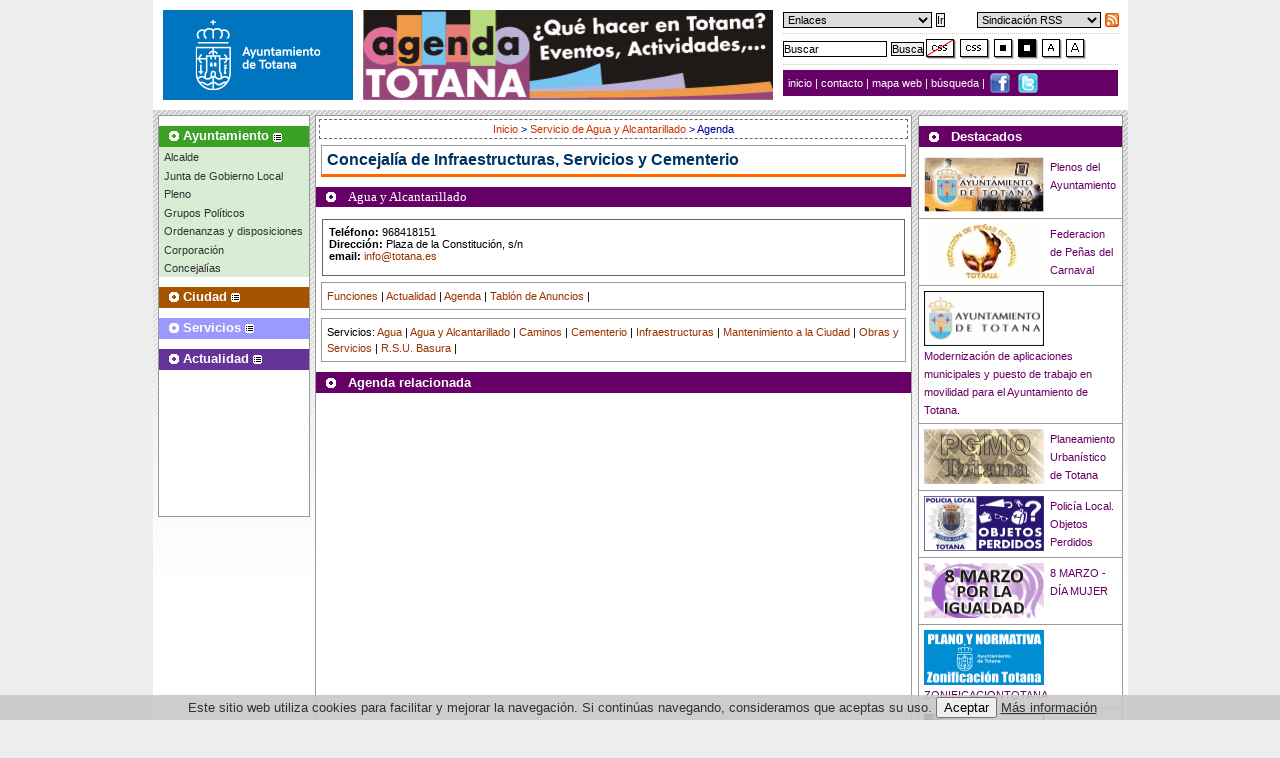

--- FILE ---
content_type: text/html
request_url: https://www.totana.es/areas/agendal.asp?id=57
body_size: 33687
content:
<!DOCTYPE html PUBLIC "-//W3C//DTD XHTML 1.0 Strict//EN" "https://www.w3.org/TR/xhtml1/DTD/xhtml1-strict.dtd">
<html xmlns="https://www.w3.org/1999/xhtml" lang="es" xml:lang="es">
<head>

<link rel="stylesheet" title="Estilo1" type="text/css" href="/index.css" />

<meta name="description" content="Ayuntamieto de Totana" />
<meta name="keywords" content="ayuntamiento, Totana, murcia" />
<meta name="robots" content="all" />
<meta name="author" content="Avatar Internet S.L.L." />
<meta http-equiv="Content-Language" content="es" />
<meta name="generator" content="Avatar Internet S.L.L." />
<meta name="progid" content="Avatar Internet S.L.L." />
<meta http-equiv="pragma" content="no-cache" />
<title>Ayuntamiento de Totana  - Agua y Alcantarillado - Agenda</title>
</head>
<body>
 
<div class="cabecera">
<h1>Ayuntamiento de Totana</h1>
<a href="/"><img src="/images/escudo2024.gif" alt="Ayuntamiento de Totana - www.totana.es" width="190" height="90" class="fotobanner" /></a>

<a href="http://www.totana.es/agendatotana/ " target=_blank><img src="/banner/agenda.gif" title="Agenda municipal" alt="Agenda municipal" width="410" height="90" class="fotobanner" /></a>

<a name="top" id="top" class="subir"></a><a name="sube" id="sube" class="subir"></a>

  
<div class="accesibilidad"> 
<div class="sindicacion" style="width:21em">

<form id="form" method="post" action="/index.asp" style="display:block; float:right; margin:0; padding:0;">

  <div>
  <select id="rss" name="rss" style="width:11em;" class="inicio">
  <option selected="selected" value="">Sindicaci&oacute;n RSS</option>
    <option value="agendarss.asp">Agenda</option>
    <option value="noticiasrss.asp">Noticias</option>
	
    <option value="noticiasrss.asp?area=25">Noticias de Agricultura</option>
	
    <option value="noticiasrss.asp?area=27">Noticias de Agua</option>
	
    <option value="noticiasrss.asp?area=57">Noticias de Agua y Alcantarillado</option>
	
    <option value="noticiasrss.asp?area=38">Noticias de Artesan�a</option>
	
    <option value="noticiasrss.asp?area=53">Noticias de Atenci�n al Ciudadano</option>
	
    <option value="noticiasrss.asp?area=10">Noticias de Bienestar Animal</option>
	
    <option value="noticiasrss.asp?area=2">Noticias de Bienestar Social</option>
	
    <option value="noticiasrss.asp?area=64">Noticias de Bienestar Social</option>
	
    <option value="noticiasrss.asp?area=46">Noticias de Calidad</option>
	
    <option value="noticiasrss.asp?area=36">Noticias de Caminos</option>
	
    <option value="noticiasrss.asp?area=62">Noticias de CEDETO</option>
	
    <option value="noticiasrss.asp?area=54">Noticias de Cementerio</option>
	
    <option value="noticiasrss.asp?area=50">Noticias de Colectivos Vecinales</option>
	
    <option value="noticiasrss.asp?area=37">Noticias de Comercio</option>
	
    <option value="noticiasrss.asp?area=41">Noticias de Consumo</option>
	
    <option value="noticiasrss.asp?area=48">Noticias de Contrataci�n</option>
	
    <option value="noticiasrss.asp?area=28">Noticias de Cultura</option>
	
    <option value="noticiasrss.asp?area=56">Noticias de Defensa de los derechos del colectivo LGTBI</option>
	
    <option value="noticiasrss.asp?area=65">Noticias de Dependencia</option>
	
    <option value="noticiasrss.asp?area=15">Noticias de Deportes</option>
	
    <option value="noticiasrss.asp?area=60">Noticias de Desarrollo Econ�mico</option>
	
    <option value="noticiasrss.asp?area=7">Noticias de Educaci�n</option>
	
    <option value="noticiasrss.asp?area=14">Noticias de Energ�as Alternativas</option>
	
    <option value="noticiasrss.asp?area=51">Noticias de Estad�stica</option>
	
    <option value="noticiasrss.asp?area=55">Noticias de Familia</option>
	
    <option value="noticiasrss.asp?area=39">Noticias de Ferias y Mercados</option>
	
    <option value="noticiasrss.asp?area=16">Noticias de Festejos</option>
	
    <option value="noticiasrss.asp?area=11">Noticias de Fomento y Empleo</option>
	
    <option value="noticiasrss.asp?area=26">Noticias de Ganader�a</option>
	
    <option value="noticiasrss.asp?area=47">Noticias de Hacienda</option>
	
    <option value="noticiasrss.asp?area=35">Noticias de Igualdad</option>
	
    <option value="noticiasrss.asp?area=13">Noticias de Industria</option>
	
    <option value="noticiasrss.asp?area=18">Noticias de Infancia</option>
	
    <option value="noticiasrss.asp?area=22">Noticias de Infraestructuras</option>
	
    <option value="noticiasrss.asp?area=66">Noticias de Inmigraci�n</option>
	
    <option value="noticiasrss.asp?area=17">Noticias de Juventud</option>
	
    <option value="noticiasrss.asp?area=33">Noticias de Licencias de Actividad</option>
	
    <option value="noticiasrss.asp?area=21">Noticias de Mantenimiento a la Ciudad</option>
	
    <option value="noticiasrss.asp?area=9">Noticias de Medio Ambiente</option>
	
    <option value="noticiasrss.asp?area=30">Noticias de Movilidad</option>
	
    <option value="noticiasrss.asp?area=19">Noticias de Mujer</option>
	
    <option value="noticiasrss.asp?area=67">Noticias de Nuevas Tecnolog�as</option>
	
    <option value="noticiasrss.asp?area=68">Noticias de Obras y Servicios</option>
	
    <option value="noticiasrss.asp?area=3">Noticias de Participaci�n Ciudadana</option>
	
    <option value="noticiasrss.asp?area=45">Noticias de Patrimonio</option>
	
    <option value="noticiasrss.asp?area=24">Noticias de Pedan�as</option>
	
    <option value="noticiasrss.asp?area=59">Noticias de Personas Mayores</option>
	
    <option value="noticiasrss.asp?area=40">Noticias de Plaza de Abastos</option>
	
    <option value="noticiasrss.asp?area=61">Noticias de Polic�a</option>
	
    <option value="noticiasrss.asp?area=34">Noticias de Portavoc�a</option>
	
    <option value="noticiasrss.asp?area=49">Noticias de Programas Europeos</option>
	
    <option value="noticiasrss.asp?area=5">Noticias de Promoci�n Empresarial</option>
	
    <option value="noticiasrss.asp?area=58">Noticias de R.S.U. Basura</option>
	
    <option value="noticiasrss.asp?area=0">Noticias de Recursos Humanos</option>
	
    <option value="noticiasrss.asp?area=6">Noticias de R�gimen Interior</option>
	
    <option value="noticiasrss.asp?area=32">Noticias de Sanidad</option>
	
    <option value="noticiasrss.asp?area=52">Noticias de Secretar�a General</option>
	
    <option value="noticiasrss.asp?area=23">Noticias de Sectores Productivos</option>
	
    <option value="noticiasrss.asp?area=8">Noticias de Seguridad Ciudadana</option>
	
    <option value="noticiasrss.asp?area=20">Noticias de Servicios</option>
	
    <option value="noticiasrss.asp?area=44">Noticias de Suelo</option>
	
    <option value="noticiasrss.asp?area=31">Noticias de Tecnolog�a de la Informaci�n y la Comunicaci�n</option>
	
    <option value="noticiasrss.asp?area=4">Noticias de Tr�fico</option>
	
    <option value="noticiasrss.asp?area=43">Noticias de Transportes y Taxis</option>
	
    <option value="noticiasrss.asp?area=29">Noticias de Turismo</option>
	
    <option value="noticiasrss.asp?area=1">Noticias de Urbanismo</option>
	
    <option value="noticiasrss.asp?area=42">Noticias de Vivienda</option>
	
    <option value="noticiasrss.asp?area=63">Noticias de Yacimientos Arqueol�gicos</option>
	
  </select>
  <input type="image" src="http://datos.totana.es/fotonoticias/rss_mini.png" name="Submit" value="Ir rss" class="inicio" style="border:0px; vertical-align:middle;" alt="rss" />
  </div>
  </form>
  
<form id="form3" method="post" action="/index.asp" style="display:block; float:inherit; margin:0; padding:0;">

  <div>
 <select id="web" name="web" style="width:13.31em;" class="inicio">
  <option value="" selected="selected">Enlaces</option>
  
    <option value="https://www.aguastotana.es">Agua</option>
	
    <option value="http://bienestarsocial.totana.es/">Bienestar Social</option>
	
    <option value="http://www.cedeto.org/">CEDETO</option>
	
    <option value="http://oficinadesarrollo.totana.es/">Oficina Desarrollo Local</option>
	
    <option value="http://educacion.totana.es">Educaci�n</option>
	
    <option value="http://deportes.totana.es">Deportes</option>
	
    <option value="http://juventud.totana.es">Juventud</option>
	
    <option value="http://cementerio.totana.es">Cementerio</option>
	
    <option value="http://participacionciudadana.totana.es">Participaci�n Ciudadana</option>
	
    <option value="http://proinvitosa.totana.es">Proinvitosa</option>
	
    <option value="https://subsedetributaria.totana.es/">Subsede Tributaria</option>
	
    <option value="http://turismo.totana.es">Turismo</option>
	
  </select>
  <input type="submit" name="Submit" value="Ir" class="inicio" />
  </div>
  </form>
</div>
<div id="iconos">

<form id="form2" method="post" action="/noticias.asp" class="izquierda" >

<div>
<label for="busco" class="labeloculto">buscar</label>
<input id="busco" name="busco" type="text" style="width:9em; margin-right:0; padding:0.12em 0.06em 0.06em 0.06em;" value="Buscar" class="inicio" />
<input type="submit" name="Submit" value="Busca" class="inicio" style="padding:0 0.06em 0 0; margin-right:0.12em;" />
</div>
</form>



  
  			<a href="/areas/agendal.asp?id=57&amp;est=sin&amp;con=sin"><img src="/images/css.gif" alt="visualizaci&oacute;n sin CSS" width="30" height="20" /></a> 
   			<a href="/areas/agendal.asp?id=57&amp;est=nor&amp;con=sin"><img src="/images/normal.gif" alt="visualizaci&oacute;n normal" width="30" height="20"   /></a> 
 			<a href="/areas/agendal.asp?id=57&amp;est=nor&amp;con=pos"><img src="/images/positivo.gif" alt="visualizaci&oacute;n contraste positivo" width="20" height="20" /></a> 
  			<a href="/areas/agendal.asp?id=57&amp;est=nor&amp;con=neg"><img src="/images/negativo.gif" alt="visualizaci&oacute;n contraste negativo" width="20" height="20" /></a>
  			<a href="/areas/agendal.asp?id=57&amp;est=nor&amp;con=sin"><img src="/images/size1.gif" alt="tama&ntilde;o de letra normal" width="20" height="20" /></a> 
  			<a href="/areas/agendal.asp?id=57&amp;est=gran&amp;con=sin"><img src="/images/size2.gif" alt="tama&ntilde;o de letra mayor" width="20" height="20" /></a>
  		 <!--Comprobar si hay otros parametros-->


  </div>
  
<div id="barra_navegaciona" style="padding-top:3px; padding-bottom:8px;">
      
  <a href="/">inicio
  </a> | <a href="mailto:info@totana.es">contacto</a> | 
  
  <a href="/mapa.asp">mapa web
  </a> | 
  
  <a href="/busqueda.asp">b&uacute;squeda
  </a> | 
   <a href="http://www.facebook.com/#!/AyuntamientodeTotana" target="_blank"><img src="/images/ico-facebook.png" style="vertical-align:middle; margin-right:5px; margin-left:2px; padding-bottom:2px;" alt="facebook" /></a>
   <a href="http://twitter.com/AyuntTOTANA" target="_blank"><img src="/images/ico-twitter.png" style="vertical-align:top;" alt="twitter" /></a>
    
</div>
</div> 
  <!--div style="clear:both; padding:0;margin:0;"></div-->
</div>

<div class="fondodiagonal">


<script type="text/javascript" src="/includes/jquery.js"></script>
<script type="text/javascript" src="/includes/ddaccordion.js"></script>
<script type="text/javascript">

ddaccordion.init({
	headerclass: "submenuheader", //Shared CSS class name of headers group
	contentclass: "submenu", //Shared CSS class name of contents group
	collapseprev: true, //Collapse previous content (so only one open at any time)? true/false 
	defaultexpanded: [0], //index of content(s) open by default [index1, index2, etc] [] denotes no content
	animatedefault: false, //Should contents open by default be animated into view?
	persiststate: false, //persist state of opened contents within browser session?
	toggleclass: ["", ""], //Two CSS classes to be applied to the header when it's collapsed and expanded, respectively ["class1", "class2"]
	togglehtml: ["suffix", "", ""], //Additional HTML added to the header when it's collapsed and expanded, respectively  ["position", "html1", "html2"] (see docs)
	animatespeed: "normal" //speed of animation: "fast", "normal", or "slow"
})

</script>



<div class="areamenusar">
  
	  <div class="ayuntamiento">
      <ul class="ayuntamiento">
	  
	
	
        <li class="li_ayto">
		
		<a href="/categoria.asp?cate=7" class="v1">
		
		<strong>Ayuntamiento </strong></a><a class="menuitem submenuheader" href="#"><img src="/images/despliega.gif" alt="+ -" /></a></li>
  </ul>
  <ul class="submenu">
  	
	<li><a href="/alcalde/alcalde.asp?cate=7">Alcalde</a></li>
				
	<li><a href="/ayuntamiento/com_gobierno.asp?cate=7">Junta de Gobierno Local</a></li>
				
	<li><a href="/ayuntamiento/pleno.asp?cate=7">Pleno</a></li>
				
	<li><a href="/grupos.asp?cate=7">Grupos Pol�ticos</a></li>
				
	<li><a href="/normativa/ordenanzas.asp?cate=7">Ordenanzas y disposiciones</a></li>
				
	<li><a href="..//ayuntamiento/corporacion.asp?cate=7" >Corporaci�n</a></li>
			
	<li><a href="/ayuntamiento/concejalias.asp?cate=7">Concejal�as</a></li>
				
	
      </ul>
	  </div>
	  
      <div class="ciudad">
	  <ul class="ciudad">
	  
	
	
        <li class="li_ayto">
		
		<a href="/categoria.asp?cate=12" class="v1">
		
		<strong>Ciudad </strong></a><a class="menuitem submenuheader" href="#"><img src="/images/despliega.gif" alt="+ -" /></a></li>
  </ul>
  <ul class="submenu">
  	
	<li><a href="/callejero.asp?cate=12">Callejero</a></li>
				
	<li><a href="/incidencias/index.asp?cate=12">Incidencias</a></li>
				
	<li><a href="http://www.aemet.es/es/eltiempo/prediccion/municipios/totana-id30039"  target="_blank">El Tiempo</a></li>
	
	<li><a href="/diaadia.asp?cate=12">Totana al d�a</a></li>
				
	<li><a href="/ciudad/ciudad_totana.asp?cate=12">Historia</a></li>
				
	<li><a href="/ciudad/pedanias.asp?cate=12">Pedan�as</a></li>
				
	<li><a href="/ciudad/ciudad.asp?cate=12">Totana y sus s�mbolos</a></li>
				
	
      </ul>
	  </div>
	  
      <div class="servicios">
	  <ul class="servicios">
	  
	
	
        <li class="li_ayto">
		
		<a href="/categoria.asp?cate=10" class="v1">
		
		<strong>Servicios </strong></a><a class="menuitem submenuheader" href="#"><img src="/images/despliega.gif" alt="+ -" /></a></li>
  </ul>
  <ul class="submenu">
  	
	<li><a href="http://totana.sedelectronica.es"  target="_blank">Sede Electr�nica</a></li>
	
	<li><a href="https://totana.sedelectronica.es/citaprevia.1" >Cita Previa</a></li>
	
	<li><a href="..//tramita/index.asp?cate=10" >Tr�mites</a></li>
			
	<li><a href="https://subsedetributaria.totana.es/"  target="_blank">Subsede Tributaria</a></li>
	
	<li><a href="/analisis-transparencia.asp?cate=10">Portal de Transparencia</a></li>
				
	<li><a href="/QuejasSugerencias/index.asp?cate=10">Quejas y Sugerencias</a></li>
				
	<li><a href="/enlaces.asp?cate=10">Webs de Inter�s</a></li>
				
	<li><a href="https://subsedetributaria.totana.es/subsede-tributaria/"  target="_blank">Autoliquidaciones</a></li>
	
	
      </ul>
	  </div>
	  
      <div class="actualidad">
	  <ul class="actualidad">
	   
	
	
        <li class="li_ayto">
		
		<a href="/categoria.asp?cate=11" class="v1">
		
		<strong>Actualidad </strong></a><a class="menuitem submenuheader" href="#"><img src="/images/despliega.gif" alt="+ -" /></a></li>
  </ul>
  <ul class="submenu">
  	
	<li><a href="../noticias.asp?cate=11" >Noticias</a></li>
			
	<li><a href="https://totana.sedelectronica.es/board" >Anuncios</a></li>
	
	<li><a href="../agendamunicipal?cate=11"  target="_blank">Agenda Totana</a></li>
			
	<li><a href="../avisos.asp?cate=11" >Avisos</a></li>
			
	<li><a href="https://contrataciondelestado.es/wps/portal/!ut/p/b0/04_Sj9CPykssy0xPLMnMz0vMAfIjU1JTC3Iy87KtClKL0jJznPPzSooSSxLzSlL1w_Wj9KMyU5wKgKpCyioNk4JD_SJCA72NQlzTItwrtR1tbfULcnMdAc1muDM!/" >Perfil del Contratante</a></li>
	
	<li><a href="/contratacion/index.asp?cate=11">Antiguo Tabl�n Contrataci�n</a></li>
				
	<li><a href="https://totana.sedelectronica.es/transparency/0c9c06b9-b36b-487d-946b-a10a52486802/"  target="_blank">Presupuesto municipal</a></li>
	
	
      </ul>
	  </div>
	  
</div>


  

<div id="cajaderecha">
  
    <!-- include file="calendario.asp"-->
  <!--  <h4 id="destacadas">Agenda Prevista</h4>
    <div class="agendanot">
      <p>No hay actos pr&oacute;ximamente</p>
      <div class="mas"> <a href="agendal.asp?id=1&amp;id2=1" title="Agenda">[Actos anteriores]</a> </div>
    </div>-->
	<!-- Calendario -->
	
    <!--TABLON DE ANUNCIOS DE LA CONCEJALIA-->
   <!-- <h4  id="destacadas">Tabl&oacute;n de Anuncios</h4>
    <div class="agendanot" >
      <p>No hay anuncios</p>
    </div>-->
    <!-- -->
	
    <!--TABLON DE ANUNCIOS DE LA CONCEJALIA-->
    <h4  id="destacadas">Destacados</h4>
<div class="banner2ar">
  
    
<ul>

    <li><a href="/plenos-2023-2027.asp" ><img src="https://datos.totana.es/datos/banners/bplenos(66)(1).gif"  alt="Plenos del Ayuntamiento " title="Plenos del Ayuntamiento" class="bordercero" width="119" height="55" />Plenos del Ayuntamiento</a></li>
	
    <li><a href="http://www.carnavaldetotana.com" ><img src="https://datos.totana.es/datos/banners/bfederacion.gif"  alt="Federacion de Pe�as del Carnaval " title="Federacion de Pe�as del Carnaval" class="bordercero" width="119" height="55" />Federacion de Pe�as del Carnaval</a></li>
	
    <li><a href="https://www.totana.es/modernizacionappypt.asp" ><img src="https://datos.totana.es/datos/banners/BANNER_MODERNIZACION_APP_Y_PT_120X60.gif"  alt="Modernizaci�n de aplicaciones municipales y puesto de trabajo en movilidad para el Ayuntamiento de Totana. " title="Modernizaci�n de aplicaciones municipales y puesto de trabajo en movilidad para el Ayuntamiento de Totana." class="bordercero" width="119" height="55" />Modernizaci�n de aplicaciones municipales y puesto de trabajo en movilidad para el Ayuntamiento de Totana.</a></li>
	
    <li><a href="/pgmo022017.asp" ><img src="https://datos.totana.es/datos/banners/bpgmo.bmp"  alt="Planeamiento Urban�stico de Totana " title="Planeamiento Urban�stico de Totana" class="bordercero" width="119" height="55" />Planeamiento Urban�stico de Totana</a></li>
	
    <li><a href="/objperdidos.asp" ><img src="https://datos.totana.es/datos/banners/POLICIA_OBJETOS_PERDIDOS.gif"  alt="Polic�a Local. Objetos Perdidos " title="Polic�a Local. Objetos Perdidos" class="bordercero" width="119" height="55" />Polic�a Local. Objetos Perdidos</a></li>
	
    <li><a href="http://datos.totana.es/descargas/mujer.pdf" ><img src="https://datos.totana.es/datos/banners/BANNER_IGUALDAD_2018.gif"  alt="8 MARZO - D�A MUJER . Sale del sitio www.totana.es  " title="8 MARZO - D�A MUJER . Sale del sitio www.totana.es " class="bordercero" width="119" height="55" />8 MARZO - D�A MUJER</a></li>
	
    <li><a href="https://www.totana.es/zonificacion/" ><img src="https://datos.totana.es/datos/banners/bannerzonificacion120.gif"  alt="ZONIFICACIONTOTANA . Sale del sitio www.totana.es  " title="ZONIFICACIONTOTANA . Sale del sitio www.totana.es " class="bordercero" width="119" height="55" />ZONIFICACIONTOTANA</a></li>
	
    <li><a href="http://www.totana.com/museo-policia/" ><img src="https://datos.totana.es/datos/banners/museo-policia.gif"  alt="Museo de la Polic�a Local . Sale del sitio www.totana.es  " title="Museo de la Polic�a Local . Sale del sitio www.totana.es " class="bordercero" width="119" height="55" />Museo de la Polic�a Local</a></li>
	
    <li><a href="http://www.lasanta.es" ><img src="https://datos.totana.es/datos/banners/bplasanta.gif"  alt="Fundaci�n La Santa de Totana . Sale del sitio www.totana.es  " title="Fundaci�n La Santa de Totana . Sale del sitio www.totana.es " class="bordercero" width="119" height="55" />Fundaci�n La Santa de Totana</a></li>
	
    <li><a href="http://www.totana.es/agendatotana/" ><img src="https://datos.totana.es/datos/banners/120x60.gif"  alt="Agenda Municipal de totana " title="Agenda Municipal de totana" class="bordercero" width="119" height="55" />Agenda Municipal de totana</a></li>
	
    <li><a href="http://www.aguastotana.es" ><img src="https://datos.totana.es/datos/banners/baguas(1).gif"  alt="Servicio de Aguas " title="Servicio de Aguas" class="bordercero" width="119" height="55" />Servicio de Aguas</a></li>
	
    <li><a href="/emprende.asp" ><img src="https://datos.totana.es/datos/banners/banner_EmprendeEn3.jpg"  alt="Emprende en 3 " title="Emprende en 3" class="bordercero" width="119" height="55" />Emprende en 3</a></li>
	
    <li><a href="http://www.totana.es/planobrasyservicios.asp" ><img src="https://datos.totana.es/datos/banners/pos2017informe.gif"  alt="PLAN OBRAS Y SERVICIOS 2017 - INFORME RESULTADOS . Sale del sitio www.totana.es  " title="PLAN OBRAS Y SERVICIOS 2017 - INFORME RESULTADOS . Sale del sitio www.totana.es " class="bordercero" width="119" height="55" />PLAN OBRAS Y SERVICIOS 2017 - INFORME RESULTADOS</a></li>
	
    <li><a href="http://www.totana.es/totanacultural.asp" ><img src="https://datos.totana.es/datos/banners/totana-cultural-16.gif"  alt="Totana Cultural " title="Totana Cultural" class="bordercero" width="119" height="55" />Totana Cultural</a></li>
	
    <li><a href="https://subsedetributaria.totana.es/" ><img src="https://datos.totana.es/datos/banners/banner_SUBSEDETRIBUTARIA.gif"  alt="Subsede Electr�nica de Gesti�n Tributaria y Recaudaci�n . Sale del sitio www.totana.es  " title="Subsede Electr�nica de Gesti�n Tributaria y Recaudaci�n . Sale del sitio www.totana.es " class="bordercero" width="119" height="55" />Subsede Electr�nica de Gesti�n Tributaria y Recaudaci�n</a></li>
	
    <li><a href="http://www.totana.es/agendamunicipal/" ><img src="https://datos.totana.es/datos/banners/banner_agenda_municipal.gif"  alt="Agenda Municipal " title="Agenda Municipal" class="bordercero" width="119" height="55" />Agenda Municipal</a></li>
	
    <li><a href="http://www.educacion.totana.es" ><img src="https://datos.totana.es/datos/banners/bedu.gif"  alt="Pagina Web de la Concejal�a de Educaci�n " title="Pagina Web de la Concejal�a de Educaci�n" class="bordercero" width="119" height="55" />Pagina Web de la Concejal�a de Educaci�n</a></li>
	
    <li><a href="http://www.totana.es/sede-electronica-info.asp" ><img src="https://datos.totana.es/datos/banners/banner_SEDE_TOTANA_120X60(1).gif"  alt="INFORMACI�N DE LA SEDE ELECTR�NICA . Sale del sitio www.totana.es  " title="INFORMACI�N DE LA SEDE ELECTR�NICA . Sale del sitio www.totana.es " class="bordercero" width="119" height="55" />INFORMACI�N DE LA SEDE ELECTR�NICA</a></li>
	
  </ul>
  
</div>

    <!-- -->	

  </div>



  <div id="contenidocentralar">
  <p class="migas">
  
  <a href="/index.asp" title="ir a Inicio">Inicio </a> > <a href="area.asp?area=57"> Servicio de Agua y Alcantarillado</a> > Agenda
  
</p>
  

    <h2 class="rotulo_noticias"><strong>
      
      Concejal&iacute;a de <a href="/concejalias/concejalia.asp?id=38">Infraestructuras, Servicios y Cementerio</a>
      
      </strong></h2>
	  	<h3 class="destacadas ">Agua y Alcantarillado</h3>
    <!-- Contenidos -->
    <div class="concejal" style="height:9em;"> 
      
  <strong>Tel&eacute;fono:</strong> 968418151 <br />
  
  <strong>Direcci&oacute;n:</strong> Plaza de la Constituci�n, s/n <br />
  <strong>email:</strong> <a href="mailto:info@totana.es">info@totana.es</a>
  
  <hr style="margin:0.3em 0; padding:0; color:#FFF; border:0;" />
  </div>
<div class="agendanot">

      <a href="competencias.asp?id=57">Funciones</a> |
		
  		<a href="actualidad.asp?id=57">Actualidad</a> |
  			  
	  <a href="agendal.asp?id=57">Agenda</a> |
	  <a href="tablon.asp?id=57">Tabl&oacute;n de Anuncios</a> |
	 <!-- <li><a href="contactar.asp?id=57">Formulario de Contacto</a></li>-->
	  
</div>

	    
    <div class="agendanot"> Servicios:
      
      <a href="/areas/area.asp?id=57&amp;area=27"> Agua</a> |
      
      <a href="/areas/area.asp?id=57&amp;area=57"> Agua y Alcantarillado</a> |
      
      <a href="/areas/area.asp?id=57&amp;area=36"> Caminos</a> |
      
      <a href="/areas/area.asp?id=57&amp;area=54"> Cementerio</a> |
      
      <a href="/areas/area.asp?id=57&amp;area=22"> Infraestructuras</a> |
      
      <a href="/areas/area.asp?id=57&amp;area=21"> Mantenimiento a la Ciudad</a> |
      
      <a href="/areas/area.asp?id=57&amp;area=68"> Obras y Servicios</a> |
      
      <a href="/areas/area.asp?id=57&amp;area=58"> R.S.U. Basura</a> |
      
    </div>
    

    <h4 id="destacadas"><strong>Agenda relacionada</strong></strong></h4>
    <div id="noticias">
	
	

<dl>

</dl>


<div style="clear:both;"> 

	  <span>
      
      &nbsp; </span>
      
</div>
</div>
      <div id="subir" style="clear:both;"><a href="#top" title="subir"><img src="/images/top.gif" alt="subir" title="subir" width="16" height="16" /> subir</a></div>
    </div>
    <!-- // -->
    <!-- // -->
    <!-- Fin Contenidos-->



</div>
<div class="banner bannerindex">
  
  <ul>
    
    <li><a href="/plenos-2023-2027.asp" ><img src="https://datos.totana.es/datos/banners/bplenos(66)(1).gif"  alt="Plenos del Ayuntamiento " width="120" height="60" class="bordercero" title="Plenos del Ayuntamiento" />
      
      </a></li>
    
    <li><a href="http://econet.carm.es/web/crem/inicio/-/crem/sicrem/PU_TotanaCifras/sec0.html" ><img src="https://datos.totana.es/datos/banners/banner_CREM.gif"  alt="Mi Municipio en Cifras . Sale del sitio www.totana.es  " width="120" height="60" class="bordercero" title="Mi Municipio en Cifras . Sale del sitio www.totana.es " />
      
      </a></li>
    
    <li><a href="https://www.totana.es/modernizacionappypt.asp" ><img src="https://datos.totana.es/datos/banners/BANNER_MODERNIZACION_APP_Y_PT_120X60.gif"  alt="Modernizaci�n de aplicaciones municipales y puesto de trabajo en movilidad para el Ayuntamiento de Totana. " width="120" height="60" class="bordercero" title="Modernizaci�n de aplicaciones municipales y puesto de trabajo en movilidad para el Ayuntamiento de Totana." />
      
      </a></li>
    
    <li><a href="/basesvivero2013.asp" ><img src="https://datos.totana.es/datos/banners/BANNER_vivem.gif"  alt="Convocatoria Vivero de Empresas " width="120" height="60" class="bordercero" title="Convocatoria Vivero de Empresas" />
      
      </a></li>
    
    <li><a href="/objperdidos.asp" ><img src="https://datos.totana.es/datos/banners/POLICIA_OBJETOS_PERDIDOS.gif"  alt="Polic�a Local. Objetos Perdidos " width="120" height="60" class="bordercero" title="Polic�a Local. Objetos Perdidos" />
      
      </a></li>
    
    <li><a href="https://www.totana.es/zonificacion/" ><img src="https://datos.totana.es/datos/banners/bannerzonificacion120.gif"  alt="ZONIFICACIONTOTANA . Sale del sitio www.totana.es  " width="120" height="60" class="bordercero" title="ZONIFICACIONTOTANA . Sale del sitio www.totana.es " />
      
      </a></li>
    
    <li><a href="http://www.aguastotana.es" ><img src="https://datos.totana.es/datos/banners/baguas(1).gif"  alt="Servicio de Aguas " width="120" height="60" class="bordercero" title="Servicio de Aguas" />
      
      </a></li>
    
    <li><a href="http://turismo.totana.es/" ><img src="https://datos.totana.es/datos/banners/bturismo.gif"  alt="Turismo . Sale del sitio www.totana.es  " width="120" height="60" class="bordercero" title="Turismo . Sale del sitio www.totana.es " />
      
      </a></li>
    
  </ul>
  
  <a href="/webs-municipales.asp">
  <img src="https://datos.totana.es/fotonoticias/webs-municipales2(1).gif" style="margin-left:20px; alt="Webs Municipales" />
  </a>
  
      
<ul>

    <li><a href="https://www.encuentratusitio.com/murcia?page=1&amp;translang=es&amp;s%5BSortDirection%5D=true&amp;s%5BradiusLat%5D=0&amp;s%5BSizeUnits%5D=1&amp;s%5Bradius%5D=0&amp;s%5BGeoEntityList%5D=3262903c-b812-4d54-945c-f4727a8442bf&amp;s%5BradiusLng%5D=0&amp;s%5BSortBy%5D=datemodified&amp;layers=SUBS" ><img src="https://datos.totana.es/datos/banners/banner_ENCUENTRA_TU_SITIO.gif"  alt="ENCUENTRA TU SITIO " width="120" height="60" class="bordercero" title="ENCUENTRA TU SITIO" />
      
      </a></li>
    
    <li><a href="http://www.redpuntopyme.org/" ><img src="https://datos.totana.es/datos/banners/bpait(1).gif"  alt="Punto de Tramitaci�n Empresarial " width="120" height="60" class="bordercero" title="Punto de Tramitaci�n Empresarial" />
      
      </a></li>
    
    <li><a href="http://www.totana.es/cavi/" ><img src="https://datos.totana.es/datos/banners/120x60_cavi.gif"  alt="CAVI . Sale del sitio www.totana.es  " width="120" height="60" class="bordercero" title="CAVI . Sale del sitio www.totana.es " />
      
      </a></li>
    
    <li><a href="https://subsedetributaria.totana.es/" ><img src="https://datos.totana.es/datos/banners/banner_SUBSEDETRIBUTARIA.gif"  alt="Subsede Electr�nica de Gesti�n Tributaria y Recaudaci�n . Sale del sitio www.totana.es  " width="120" height="60" class="bordercero" title="Subsede Electr�nica de Gesti�n Tributaria y Recaudaci�n . Sale del sitio www.totana.es " />
      
      </a></li>
    
    <li><a href="http://www.totana.es/politicacalidadformacionemplo.asp" ><img src="https://datos.totana.es/datos/banners/banner_CALIDAD_FORMACION_EMPLEO.gif"  alt="POL�TICA CALIDAD - FORMACI�N PARA EL EMPLO . Sale del sitio www.totana.es  " width="120" height="60" class="bordercero" title="POL�TICA CALIDAD - FORMACI�N PARA EL EMPLO . Sale del sitio www.totana.es " />
      
      </a></li>
    
    <li><a href="http://www.totana.es/sede-electronica-info.asp" ><img src="https://datos.totana.es/datos/banners/banner_SEDE_TOTANA_120X60(1).gif"  alt="INFORMACI�N DE LA SEDE ELECTR�NICA . Sale del sitio www.totana.es  " width="120" height="60" class="bordercero" title="INFORMACI�N DE LA SEDE ELECTR�NICA . Sale del sitio www.totana.es " />
      
      </a></li>
    
  </ul>

</div>

<style type="text/css">
.policia {
	font-family: Verdana, Geneva, sans-serif;
}
.policia {
	font-size: 10px;
}
.policia {
	text-align: center;
}
p {
	text-align: center;
}
</style>

<div id="faldon">
  <ul>
    <li>� 2026&nbsp;Ayuntamiento de Totana</li>
    <li >Plaza de la Constituci�n, 1. 30850 (Murcia, Espa�a)</li>
    <li >Telf: 968 418 151 - <a href="mailto:webmaster@totana.es">webmaster@totana.es</a></li>
    <li ><a href="/politica-de-privacidad.asp">Pol�tica de Privacidad</a></li>
    <li><a href="/aviso-legal.asp">Aviso Legal</a> � <a href="/accesibilidad.asp" title="accesibilidad">Accesibilidad</a> � <a href="/mapa.asp" title="mapa web">Mapa Web</a></li>
    <li >Actualizada a&nbsp;22/01/2026</li>
    <li >Optimizada a 1024 x 768 o superior 
    para IE, Firefox</li>
  <!--  <li>Visualizaci&oacute;n optima IE, Firefox</li>-->
    <li >Dise&ntilde;o y Programaci&oacute;n: <a href="http://www.avatarinternet.com" target="_blank" title="Dise&ntilde;o web Murcia">Avatar Internet SLL</a></li>
  </ul>
  <div id="bander">
  COFINANCIADO POR:<br />
  <div style="float:left; width: 185px;"><a href="http://europa.eu/"><img src="/banner/Union Europea.gif" alt="Uni�n Europea" /></a>
<a href="http://www.mityc.es"><img src="/banner/Ministerio Industria.gif" alt="Ministerio de Industria, Turismo y Comercio" /></a>
</div>
<div style="float:left; padding-left:10px;">
 <a href="http://www.carm.es"><img src="/banner/Region Murcia.gif" alt="Comunidad Aut�noma de la Regi�n de Murcia" /></a>
 </div> 
 </div>
</div>
<p><span class="policia">El Ayuntamiento de Totana se encuentra acogido al �Programa de ayuda a las polic�as locales de los municipios de la Comunidad Aut�noma de la Regi�n de Murcia 2021-2025�.
  </span>
  <!-- Google tag (gtag.js) -->
<script async src="https://www.googletagmanager.com/gtag/js?id=G-4TYH0T73KC"></script>
<script>
  window.dataLayer = window.dataLayer || [];
  function gtag(){dataLayer.push(arguments);}
  gtag('js', new Date());

  gtag('config', 'G-4TYH0T73KC');
</script>
  
<style>
#cookies{
background-color:rgba(200,200,200,0.9);
color:#333;
font-size:10pt;	
position:fixed;
bottom:0px;
left:0px;
/*height:50px;*/
width:100%;
padding:2px;
text-align:center;
z-index:10000000;
}

#cookies a{
color:#333;
}

</style>

<script>


function AceptaCookies(){
var expdate = new Date();
expdate.setTime(expdate.getTime() + (24 * 60 * 60 * 1000 * 365)); 
SetCookie ('www.totana.es/cookies', '1', expdate , '/', null, false);
	document.getElementById("cookies").style.display="none";	
}

function SetCookie (name, value) 

{

var argv = SetCookie.arguments;

var argc = SetCookie.arguments.length;

var expires = (2 < argc) ? argv[2] : null;

var path = (3 < argc) ? argv[3] : null;

var domain = (4 < argc) ? argv[4] : null;

var secure = (5 < argc) ? argv[5] : false;

document.cookie = name + "=" + escape (value) +

((expires == null) ? "" : ("; expires=" + expires.toGMTString())) +

((path == null) ? "" : ("; path=" + path)) +

((domain == null) ? "" : ("; domain=" + domain)) +

((secure == true) ? "; secure" : "");

}

</script>


<div id="cookies">
Este sitio web utiliza cookies para facilitar y mejorar la navegaci&oacute;n. Si contin&uacute;as navegando, consideramos que aceptas su uso.
<button type="button" name="boton-cook" id="boton-cook" class="boton-cook" onclick="AceptaCookies();" >Aceptar</button>
<a href="/politica-cookies.asp">M&aacute;s informaci&oacute;n</a>
</div>
</p>

</body>
</html>
